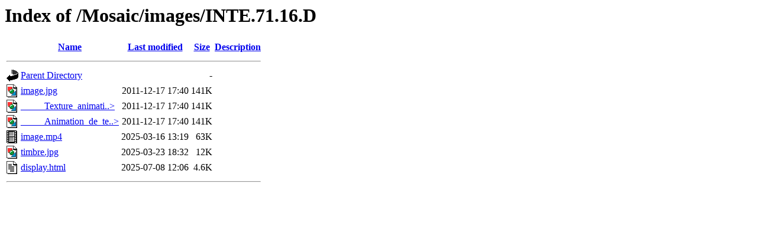

--- FILE ---
content_type: text/html;charset=ISO-8859-1
request_url: http://www.lactamme.polytechnique.fr/Mosaic/images/INTE.71.16.D/?C=S;O=D
body_size: 2126
content:
<!DOCTYPE HTML PUBLIC "-//W3C//DTD HTML 3.2 Final//EN">
<html>
 <head>
  <title>Index of /Mosaic/images/INTE.71.16.D</title>
 </head>
 <body>
<h1>Index of /Mosaic/images/INTE.71.16.D</h1>
  <table>
   <tr><th valign="top"><img src="/icons/blank.gif" alt="[ICO]"></th><th><a href="?C=N;O=A">Name</a></th><th><a href="?C=M;O=A">Last modified</a></th><th><a href="?C=S;O=A">Size</a></th><th><a href="?C=D;O=A">Description</a></th></tr>
   <tr><th colspan="5"><hr></th></tr>
<tr><td valign="top"><img src="/icons/back.gif" alt="[PARENTDIR]"></td><td><a href="/Mosaic/images/">Parent Directory</a>       </td><td>&nbsp;</td><td align="right">  - </td><td>&nbsp;</td></tr>
<tr><td valign="top"><img src="/icons/image2.gif" alt="[IMG]"></td><td><a href="image.jpg">image.jpg</a>              </td><td align="right">2011-12-17 17:40  </td><td align="right">141K</td><td>&nbsp;</td></tr>
<tr><td valign="top"><img src="/icons/image2.gif" alt="[IMG]"></td><td><a href="_____Texture_animation_by_means_of_Fourier_interpolation_____.jpg">_____Texture_animati..&gt;</a></td><td align="right">2011-12-17 17:40  </td><td align="right">141K</td><td>&nbsp;</td></tr>
<tr><td valign="top"><img src="/icons/image2.gif" alt="[IMG]"></td><td><a href="_____Animation_de_texture_grace_a_une_interpolation_de_Fourier_____.jpg">_____Animation_de_te..&gt;</a></td><td align="right">2011-12-17 17:40  </td><td align="right">141K</td><td>&nbsp;</td></tr>
<tr><td valign="top"><img src="/icons/movie.gif" alt="[VID]"></td><td><a href="image.mp4">image.mp4</a>              </td><td align="right">2025-03-16 13:19  </td><td align="right"> 63K</td><td>&nbsp;</td></tr>
<tr><td valign="top"><img src="/icons/image2.gif" alt="[IMG]"></td><td><a href="timbre.jpg">timbre.jpg</a>             </td><td align="right">2025-03-23 18:32  </td><td align="right"> 12K</td><td>&nbsp;</td></tr>
<tr><td valign="top"><img src="/icons/text.gif" alt="[TXT]"></td><td><a href="display.html">display.html</a>           </td><td align="right">2025-07-08 12:06  </td><td align="right">4.6K</td><td>&nbsp;</td></tr>
   <tr><th colspan="5"><hr></th></tr>
</table>
</body></html>
